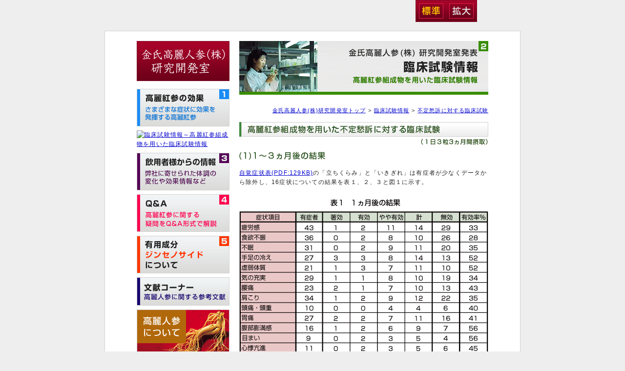

--- FILE ---
content_type: text/html
request_url: https://www.kouraininjin.net/clinical/test_03_1.html
body_size: 3389
content:
<!doctype html>
<html>
<head>
	<meta http-equiv="Content-Type" content="text/html; charset=utf-8" />
	<meta http-equiv="content-script-type" content="text/javascript" />
	<meta http-equiv="content-style-type" content="text/css" />
    <meta name="robots" content="index,follow,noodp" />
	
	<title>高麗人参(朝鮮人参)＜紅参＞組成物を用いた不定愁訴に対する臨床試験｜金氏高麗人参(株)研究開発室_03_1</title>
	<meta name="description" content="高麗人参(朝鮮人参)＜紅参＞／高麗紅参組成物を用いて行った、不定愁訴への効果についての臨床試験結果。" />
	<meta name="keywords" content="高麗人参, 高麗紅参, 臨床試験, 不定愁訴, 金氏高麗人参, 金氏高麗人参株式会社, 金氏高麗人参研究開発室" />
	<!--<link rel="shortcut icon" type="image/x-icon"  href="../●●.ico" />--><!-- favicon -->
	
	
	

	<link rel="stylesheet" href="../_common/css/import.css" type="text/css" media="screen,tv,print" />
	<link rel="stylesheet" href="../_common/css/print.css" type="text/css" media="print" />
	<link rel="stylesheet" type="text/css" media="screen,tv,print" href="../_common/css/style_st.css" />
	<link rel="alternate stylesheet" type="text/css" href="../_common/css/style_st.css" title="Default" />
	<link rel="alternate stylesheet" type="text/css" href="../_common/css/style_l.css" title="Large" />
	<link rel="stylesheet" href="../_common/css/thickbox.css" type="text/css" media="screen" />

	<script type="text/javascript" src="../_common/js/jquery/jquery.js"></script>
	<script type="text/javascript" src="../_common/js/jquery/thickbox.js"></script>
	<script type="text/javascript" src="../_common/js/jquery/extend.yuga.js" charset="utf-8"></script>
	<script type="text/javascript" src="../_common/js/styleswitcher.js" charset="utf-8"></script>
	<!-- User Heat  -->
	<script src="https://f1.nakanohito.jp/lit/index.js" type="text/javascript" charset="utf-8"></script>
	<script type="text/javascript">try { var lb = new Vesicomyid.Bivalves("104932"); lb.init(); } catch(err) {} </script>
	<!-- User Heat  -->

<script type="text/javascript">
	
      var _gaq = _gaq || [];
      _gaq.push(['_setAccount', 'UA-6388060-1']);
      _gaq.push(['_trackPageview']);
    
      (function() {
        var ga = document.createElement('script'); ga.type = 'text/javascript'; ga.async = true;
        ga.src = ('https:' == document.location.protocol ? 'https://ssl' : 'http://www') + '.google-analytics.com/ga.js';
        var s = document.getElementsByTagName('script')[0]; s.parentNode.insertBefore(ga, s);
      })();
    
    </script>
</head>
<body  class="clinical ">

<div class="accessibility">
	<ul>
		<li><a href="#mainContent">このページの内容にスキップ</a></li>
		<li><a href="#gNav">大カテゴのメニューにスキップ</a></li>
		<!--<li><a href="#lNav">このカテゴリ内のメニューにスキップ</a></li>-->
	</ul>
	<hr />
<!-- / [.accessibility]  --></div>



	<div id="header">
		<table class="switch">
				<tbody>
					<tr>
						<td class="text_defalut"><a href="javascript:void(0);" onClick="setActiveStyleSheet('Default'); return false;"><span>文字を標準サイズにする</span></a></td>
						<td class="text_large"><a href="javascript:void(0);" onClick="setActiveStyleSheet('Large'); return false;"><span>文字を大きくする</span></a></td>
					</tr>
				</tbody>
		</table>
	<!-- / [#header]  --></div>

	<div id="wrapper">
	<div id="container">
		<div id="mainContent">
<div class="h1Group">
				<h1 class="hnImg01"><img src="../_common/img/clinical/h1Img.png" alt="臨床試験情報３−２｜高麗人参（紅参）組成物を用いた臨床試験情報" /></h1>
            </div><!-- / [.h1Group] -->
            <p id="topicPath"><a href="http://www.kouraininjin.net/">金氏高麗人参(株)研究開発室トップ</a><span>&gt;</span><a href="../clinical/">臨床試験情報</a><span>&gt;</span><a href="test_03.html">不定愁訴に対する臨床試験</a></p>
      <div class="section lastChild">
      	<h2 class="hnImg02"><img src="../_common/img/clinical/test3/h2Img.gif" alt="高麗紅参組成物を用いた不定愁訴に対する臨床試験" /></h2>
      	<div class="section">
      		<h3 class="hnImg02"><img src="../_common/img/clinical/test3/h3Img_result1-3.gif" alt="1～3ヵ月後の結果" /></h3>
      		<p><a href="../_common/img/clinical/test3/checksheet.pdf" target="_blank">自覚症状表(PDF:129KB)</a>の「立ちくらみ」と「いきぎれ」は有症者が少なくデータから除外し、16症状についての結果を表１、２、３と図１に示す。</p>
      		</div><!-- / [.section] -->
      	
      	<p class="fig"><img src="../_common/img/clinical/test3/fig_test2.gif" alt="" /></p>
      	<p class="fig"><img src="../_common/img/clinical/test3/fig_test3.gif" alt="" /></p>
      	<p class="fig"><img src="../_common/img/clinical/test3/fig_test4.gif" alt="" /></p>
      	</div><!-- / [.section] -->
    <ul class="navPagenation">
    	<li class="prev"><a href="test_03.html"><span>&lt;&lt;</span>不定愁訴に対する臨床試験</a></li>
    	<li class="lastChild"><a href="test_03_2.html">試験結果の要約<span>&gt;&gt;</span></a></li>
    	</ul>

			<!-- #BeginLibraryItem "/Library/pageTop.lbi" --><p class="pageTop"><a href="#header"><img src="../_common/img/parts/btn/pagetop.gif" alt="このページの上に戻る" /></a></p><!-- #EndLibraryItem -->
		<!-- / [#mainContent]  --></div>

		<hr class="accessibility" />
		
		<div id="subContent">
			<p class="siteID"><a href="../"><img src="../_common/img/frame/header/siteID.png" alt="金氏高麗人参（株）研究開発室" /></a></p>

			
			<ul id="gNav">
				<li><a href="../effect/"><img src="../_common/img/frame/subContent/li_effect.png" alt="高麗紅参の効果～様々な症状に対して効果を発揮する高麗人参" class="swap" /></a></li>
                <li><a href="../clinical/"><img src="../_common/img/frame/subContent/li_clinical.png" alt="臨床試験情報～高麗紅参組成物を用いた臨床試験情報" class="swap" /></a></li>
                <li><a href="../customer/"><img src="../_common/img/frame/subContent/li_customer.png" alt="飲用者からの情報～弊社に寄せられた変化や効果情報など" class="swap" /></a></li>
                <li><a href="../faq/"><img src="../_common/img/frame/subContent/li_faq.png" alt="Q&amp;A～高麗紅参に関する疑問をQ&amp;A形式で解説" class="swap" /></a></li>
                <li><a href="../materials/"><img src="../_common/img/frame/subContent/li_materials.png" alt="有用成分ジンセノサイドについて" class="swap" /></a></li>        
                <li><a href="../documents/"><img src="../_common/img/frame/subContent/li_document.png" alt="文献コーナー" class="swap" /></a></li>
                <li><a href="../ginseng/"><img src="../_common/img/frame/subContent/li_ginseng.png" alt="高麗人参について" class="swap" /></a></li>
                <!--<li><a href="http://kouraininjin.com/lab/blog/" target="_blank"><img src="../_common/img/frame/subContent/li_blog.gif" alt="健康情報ブログ～話題の症状をわかりやすく解説。" class="swap" /></a></li>-->
            </ul>
	    
        
        
        
          
        	<hr class="accessibility" />
            
            
		<hr class="accessibility" />
		<!-- / [#subContent]  --></div>

		<br style="clear:both" />
<div id="footer">


			<div class="firstChild inner">
				<ul class="footNav"><!--
					--><li class="firstChild"><a href="https://www.kouraininjin.net/">金氏高麗人参(株)研究開発室トップ</a></li><!--
					-->
					<li><a href="../materials/">有用成分ジンセノサイドについて</a></li><!--
					--><li><a href="../clinical/">臨床試験情報</a></li><!--
					--><li><a href="../effect/">高麗紅参の効果</a></li><!--
					--><li class="firstChild"><a href="../customer/">飲用者からの情報</a></li><!--
					--><li><a href="../faq/">Q&amp;A</a></li><!--
					--><li><a href="../documents/">文献コーナー</a></li><!--
					--><li><a href="../ginseng/">高麗人参について</a></li><!--
				--></ul>
			<!-- / [.firstChild]  --></div>

			<div class="lastChild inner">
				<ul class="footNav"><!--
					--><li><a href="../introduction/"><img src="../_common/img/frame/footer/li_introduction.gif" alt="金氏高麗人参（株）研究開発室とは" /></a></li><!--
					--><li><a href="../guide/"><img src="../_common/img/frame/footer/li_guide.gif" alt="ご利用にあたって" /></a></li><!--
					--><li class="lastChild"><a href="../sitemap/"><img src="../_common/img/frame/footer/li_sitemap.gif" alt="サイトマップ" /></a></li><!--
			--></ul>
			<!-- / [.lastChild]  --></div>



			<address><img src="../_common/img/frame/footer/copyright.gif" alt="CopyRight &copy; n金氏高麗人参（株）研究開発室 All Rights Reserved." /></address>
		<!-- / [#footer]  --></div>

	<!-- / [#container]  --></div>
<!-- / [#wrapper]  --></div>

<noscript>
	<p>当サイトではよりよい環境でご覧いただくためにJavaScriptを用いています。JavaScriptをオンにしていただくことで、快適に閲覧できます。</p>
</noscript>






<!-- Google tag (gtag.js) -->
<script async src="https://www.googletagmanager.com/gtag/js?id=G-PT53PKPE4Y"></script>
<script>
  window.dataLayer = window.dataLayer || [];
  function gtag(){dataLayer.push(arguments);}
  gtag('js', new Date());

  gtag('config', 'G-PT53PKPE4Y');
</script>



</body>
</html>

--- FILE ---
content_type: text/css
request_url: https://www.kouraininjin.net/_common/css/import.css
body_size: 331
content:
@charset "utf-8";
/* import.css */


/*-----  contents -------


	1.  default.css
	2.  template.css
	3.  common.css
	4.  general.css
	5.  modules.css
	6.  pages.css


  ----------------------*/


/* hide from Mac IE \*/

	@import url("default.css");
	@import url("template.css");
	@import url("common.css");
	@import url("general.css");
	@import url("modules.css");
	@import url("pages.css");

/* end hide of Mac IE */




--- FILE ---
content_type: text/css
request_url: https://www.kouraininjin.net/_common/css/style_st.css
body_size: 902
content:
@charset "utf-8";
/* style-st.css */


h1, h2, h3, h4, h5, h6, p, address,
ul, ol, li, dl, dt, dd,
table, th, td, img, form {
	letter-spacing	: 0.1em;
	line-height		: 1.6;
	font-size		: 12px;
}


/* ボタンの表示状態
--------------------*/
table.switch td.text_defalut a{
	background	: transparent url(../img/parts/btn/btn_standerd_on.png) no-repeat;
	display		: block;
	width		: 50px;
	height		: 31px;
	cursor		: pointer;
}

table.switch td.text_defalut a:hover {
	background	: transparent url(../img/parts/btn/btn_standerd_on.png) no-repeat;
	display		: block;
	width		: 50px;
	height		: 31px;
	cursor		: pointer;
}

table.switch td.text_large a {
	background	: transparent url(../img/parts/btn/btn_large.png) no-repeat;
	display		: block;
	width		: 50px;
	height		: 31px;
	cursor		: pointer;
}


table.switch td.text_large a:hover {
	background	: transparent url(../img/parts/btn/btn_large_on.png) no-repeat;
	display		: block;
	width		: 50px;
	height		: 31px;
	cursor		: pointer;
}

--- FILE ---
content_type: text/css
request_url: https://www.kouraininjin.net/_common/css/default.css
body_size: 2110
content:
@charset "utf-8";


/* --------------------------------

	* Default Style Sheet {

		* last update 08.11/10
	
	}
	
--------------------------------

	* Contents
	
	1. Universal Selector 
	2. Structure Module
	3. Hyper Text Module
	4. List Module
	5. Tables Module
	6. Image Module
	7. Text + Presentation Module
	8. Forms Module
	
	
--------------------------------- */



/* ==========================================================================================================

	 1. Universal Selector
 
============================================================================================================*/

* {
	/*background-color	: transparent;*/
	margin				: 0;
	padding				: 0;
	font-size			: 100.01%;
	font-style			: normal;
}

/* for WinIE6,7 
div,ul,li,ol,dl,dt,dd,table,th,td,p,a {
	zoom: 1; 
}*/

/* ==========================================================================================================

	 2. Structure Module
 
============================================================================================================*/

html {
	overflow-y		: scroll; /* for FireFox scrollbar */
	height			: 100%;
}

body {
	background-color: #FFFFFF;
	height			: 100%;
	font-size		: 12px;
	font-family		: "メイリオ", Meiryo, "ヒラギノ角ゴ Pro W3", "Hiragino Kaku Gothic Pro W3", Osaka, "ＭＳ Ｐゴシック", sans-serif;
	/*font-family		: Osaka, "ＭＳ Ｐゴシック", sans-serif;*/
	/*font-family		:"メイリオ", Meiryo,  "ヒラギノ角ゴ Pro W3", Arial, Helvetica, Osaka, "ＭＳ Ｐゴシック", sans-serif;*/
	color			: #000;
	letter-spacing	: 0.1em;
	line-height		: 1.6;
}

/* ie6 hack */
* html body {
	font-size: 75%;
}

/* ie7 hack */
*:first-child+html body {
	font-size: 75%;
}


/* ie6 hack htcですべての要素に:hoverを使う（相対パスはhtmlから見たものになるので絶対パス,URL指定を推奨） */
/*
* html body {
	behavior:url("./css/csshover2.htc");
	//behavior:url("http://●●●.com/css/csshover2.htc");
}
*/

/* ==========================================================================================================

	 3. Hyper Text Module
 
============================================================================================================*/

a {
	text-decoration	: underline;
	color			: #0000cc;
	outline			: 0;
}

a:link {
	color			: #0000cc;
	text-decoration	: underline;
}

a:visited {
	color			: #551a8b;
	text-decoration	: underline;
}

a:hover {
	color			: #ff0000;
	text-decoration	: none;
}

a:active {
	color			: #ff0000;
	text-decoration	: none;
}

/* ==========================================================================================================

	  4. List Module

============================================================================================================*/

ul {
	list-style	: none;
}

dt {
	display	: block;
	width	: auto;
}

/* ==========================================================================================================

	  5. Tables Module

============================================================================================================*/

table {
	border			: none;
	border-collapse	: collapse;
	border-spacing	: 0;
	font-size		: 100%;
}

td, 
th { /* セルの規定値をmiddleからtopに変更 */
	vertical-align	: top;
}

th {
	font-weight		: normal ;
	text-align		: left ;
}

caption {
	text-align		: left;
}

/* ==========================================================================================================

	  6. Image Module

============================================================================================================*/

/*  イメージをボックス上に接させる。
	safariでおかしくなるのでtopをdefault。場合によりbottomにすることも
-----------------------------------*/

img { 
	background-color	: transparent;
	vertical-align		: top;
}

a img {
	border	: none;
}

/* ==========================================================================================================

	  7. Text + Presentation Module

============================================================================================================*/

/*  ------------------------------------------------------------------

	Text(inline) + Presentation Module

---------------------------------------------------------------------*/
br {
	letter-spacing	: normal;
}

abbr {
	border-bottom	: 1px dashed #999;
	cursor			: help;
}

pre, 
code, 
samp, 
kbd, 
var {
	/*font-size		: 99%;*/
	font-family		: Monaco, 'Andale Mono', "Courier New", Courier, monospace;
}

kbd {
	border: 1px solid #999999;
	padding: 0.2em 0.4em;
	text-transform: uppercase;
	font-size: 83%;
}

dfn {
	font-weight: bold;
}

cite {
	font-weight: bold;
}

sup, 
sub {
	font-size		: 75% ;
}

hr {
	height			: 1px;
}


/*  selected text
-----------------------------------*/

::selection {
	background		: #333333;
	color			: #fff;
}

::-moz-selection {
	background		: #333333;
	color			: #fff;
}

/*  ------------------------------------------------------------------

	Text module(block)

---------------------------------------------------------------------*/
/*blockquote, q {
	quotes: "" "";
}*/


/* ==========================================================================================================

	8. Forms Module + Replaced Elemnt

============================================================================================================*/

input, 
textarea, 
select, 
option, 
optgroup {
	vertical-align		: middle;
	background-color	: #FFF;
	font				: 99%/1.6 "メイリオ", Meiryo, "ヒラギノ角ゴ Pro W3", "Hiragino Kaku Gothic Pro W3", Osaka, "ＭＳ Ｐゴシック", sans-serif;
}

/* ie6 hack IEでinputの大きさを超えるline-heightを入れるとfocus時にずれる問題*/
* html input {
	line-height: 1.0;
	height: 1.6em;
}

/* ie7 hack */
*:first-child+html input {
	line-height: 1.0;
}

/* IE7でinput（置換要素）がズームされない問題を解決 */
input {
	zoom: 1;
}
/* ie7 hack IE7でlabelがズームされない問題 */
*:first-child+html label {
	zoom: 1;
}

select {
	min-width		: 2em;
}

option, 
optgroup {
	padding-right	: 0.4em;
	color: inherit; /* for Opera(Operaは継承してくれない)*/
}

fieldset {
	border			: none;
}

legend {
	display			: none;
}

/*  input & label & option mousePointer
-----------------------------------*/
label[for], 
input[type="checkbox"], 
input[type="radio"], 
input[type="button"], 
input[type="image"], 
input[type="reset"], 
input[type="submit"], 
select, 
option {
	cursor	: pointer;
}

optgroup {
	cursor	: default;
}

/* label clickの明示
label[for]:active {
	outline: 1px dotted #333333;
}*/

--- FILE ---
content_type: text/css
request_url: https://www.kouraininjin.net/_common/css/template.css
body_size: 1615
content:
@charset "utf-8";
/* CSS Document */


/* --------------------------------

	* Layout Style + Template Style {

		* last update 08.11/10
	
--------------------------------

	* Contents
	
	1. Structure Frames
	
	2. Template Style
		├ 2-1. header
		├ 2-2. mainContent
		├ 2-3. subContent
		└ 2-4. footer
	
	3. Conditional
		├ 3-1. home
		├ 3-2. 1column
	
	
	
--------------------------------

	* color code
	
	# 一般的な文字に使用

--------------------------------- */


 /*  左メニューの２段組レイアウト
-----------------------------------*/



/* ==========================================================================================================

	 1. Structure Frames
 
============================================================================================================*/
body {
	/*background: #ffffff url(../img/parts/bg/body_bg.gif) repeat;*/
	text-align	: center; /* for IE5 centering */
	color		: #222222;
	background-color:#eee;
}

div#header {
	margin			: 0 auto 18px auto;
	width			: 850px;
}

div#wrapper {
	border			 : 1px solid #d0d0d0;
	background-color : #ffffff;
	text-align		 : left;
	margin 			 : 0px auto 25px auto;
	padding			 : 20px 65px 20px 65px;
	width			 : 720px;
}

div#container {
	clear	: both;
}

div#mainContent {
	background		: #ffffff;
	float			: right;
	margin-bottom	: 15px;
	width			: 510px;
}

div#subContent {
	background		: #ffffff;
	float			: left; /* for IE6.0 */
	margin-bottom	: 15px;
	width			: 190px;
}

div#footer {
	background: #ffffff;
	clear			: both;
	width			: 720px;
}


/*  スクリーンリーダー用
-----------------------------------*/
.accessibility {
	display	: none;
}

/*  デバッグ用
-----------------------------------*/
/* MSゴでテスト */
body.test1,
body.test1 input {
	font-family: "ＭＳ Ｐゴシック", Osaka, san-serif;
}

/* sectionをoutline表示 */
body.test2 div.section {
	outline: 1px dotted #FF8A3C;
}


/* ==========================================================================================================

	 * 2. Template Style
 
============================================================================================================*/

/* ==========================================================================================================

	 2-1. header
 
============================================================================================================*/
div#header table.switch {
	border				: 1px solid #7b0c26;
	background			: #6e0019 url(../img/parts/bg/bg_styleswitch.png) repeat-x;
	margin-left			: 636px;
	width				: 122px;
}

div#header table.switch td {
	padding		: 6px;
}

div#header table.switch td span {
	display		: none;
}


/* ==========================================================================================================

	 2-2. mainContent
 
============================================================================================================*/






/* ==========================================================================================================

	 2-3. subContent
 
============================================================================================================*/
div#subContent .siteID {
	margin-bottom: 16px;
}


ul#gNav {
margin-bottom:15px;
}

ul#gNav li {
margin-bottom:8px;
}

ul#subNav {
margin-bottom:15px;
}

ul#subNav li {
margin-bottom:8px;
}

ul#exlist {
margin-bottom:15px;
}

ul#exlist li {
margin-bottom:8px;
}



/* ==========================================================================================================

	 2-4. footer
 
============================================================================================================*/

/*  ------------------------------------------------------------------

	footNav

---------------------------------------------------------------------*/
div#footer ul#footNav {
	margin-bottom: 1em;
}

div#footer ul#footNav li {
	float: left;
	white-space: nowrap;
	border-right: 1px solid #000;
	margin-bottom: 0.5em;
	padding: 0 1em;
	
	/*display: inline;*/
}

div#footer div.inner{
	clear		: both;
	margin		: 0 auto;
	padding		: 10px 0 5px 0;
	text-align	: center;
	width		: 720px;
}

div#footer ul#footNav li.rightChild,
div#footer ul#footNav li.lastChild, {
	border: none;
}

div#footer ul#footNav li a {

}

div#footer ul#footNav li a:hover {
}

div#footer div.firstChild{
	border-top	: dotted 1px #8c8c8c;
	background-color	: #dddcdc;
	width				: 100%;
}

div#footer div.inner{
	margin		: 0 auto;
	padding		: 10px 0;
	text-align	: center;
	clear:both;
}

div#footer div.firstChild ul.footNav {
	margin		: 0 auto;
	clear		: both;
	width		: 690px;
}

div#footer div.firstChild ul.footNav li {
	float			: left;
	white-space		: nowrap;
	border-right	: 1px solid #666;
	margin-bottom	: 0.7em;
	padding			: 0 0.6em;
	line-height		: 120%;
}

div#footer div.firstChild ul.footNav li.firstChild {
	float			: left;
	white-space		: nowrap;
	border-right	: 1px solid #666;
	margin-bottom	: 0.7em;
	padding			: 0 0.6em;
	line-height		: 120%;
}

div#footer div.firstChild ul.footNav li.lastChild {
	float			: left;
	white-space		: nowrap;
	border-right	: none;
	margin-bottom	: 0.7em;
	padding			: 0 0.6em;
	line-height		: 120%;
}

div#footer ul.footNav li.rightChild,
div#footer ul.footNav li.lastChild {
	border	: none;
}

div#footer div.lastChild{
	border-top	: dotted 1px #8c8c8c;
	width			: 100%;
}

div#footer div.lastChild ul.footNav {
	margin		: 0 auto;
	clear		: both;
	width		: 720px;
}

div#footer div.lastChild ul.footNav li {
	float			: left;
	white-space		: nowrap;
	padding			: 0 0.6em;
	line-height		: 120%;
}
div#footer div.lastChild ul.footNav li.lastChild {
	float			: left;
	white-space		: nowrap;
	padding			: 0 0.6em;
	line-height		: 120%;
}

/*  ------------------------------------------------------------------

	address

---------------------------------------------------------------------*/

div#footer address {
	clear: both;
	font-family: "Trebuchet MS", Arial, Helvetica, sans-serif;
	font-size: 82%;
}



/* ==========================================================================================================

	 * 3. Conditional
 
============================================================================================================*/


/* ==========================================================================================================

	 3-1. home.html
 
============================================================================================================*/
body.home {

}

/* ==========================================================================================================

	 3-2. 1column
 
============================================================================================================*/
body.single {
}

body.single div#mainContent {
	float: none;
	width: 778px;
}














































--- FILE ---
content_type: text/css
request_url: https://www.kouraininjin.net/_common/css/common.css
body_size: 3027
content:
@charset "utf-8";
/* CSS Document */

/* --------------------------------

	*  Common Style {

		* last update 08.11/10
		
	}
	
	
--------------------------------
		 Contents

		1. Section Style
			├	div.section
			├	div.section div.section
			└	div.section div.section div.section
			
		2. Div Style
			├	div.h1Group
				└	div.h1Group .lead
			├	div.secGroup
				└	div.secGroup div.section
			├	div.dlGroup
				└	div.dlGroup dl
		
		//----------------------------
								inline
		//----------------------------
		
		3. HyperText Style
			├	a.level1
			├	a.pdf link
			├	a.linkArrow 01
			├	a.linkArrow 02
			└	a.linkArrow 03
			
		4. Paragraph Style
			├	div#mainContent p
			└	div#mainContent .pageTop
		5. Text Style
			├	strong.level1
			├	strong.level2
			├	strong.level3
			└	align control
		//----------------------------
								
		//----------------------------
			
		6. Form Element
		7. Float Img Style
			├	img.floatL
			└	img.floatR
		
		8. hn Style
			├	8-1.	hnImg
			└	8-2.	hnTxt
		
		
		10. child Control
		
		11. hr clear control
		
		
		//----------------------------
		
		 21.	error, notice, success
		
	//------------------------------
	
		50. common assets
			├	dl.privacyMark
			└	dl.adobeReader
	
		51. general Classees
			├	.note
			├	.caution
			├	.clear
			└	.btn
			
			
		99. clearFix (pkg)
		
		
-----------------------------------*/





/* ==========================================================================================================

	 1. Section Style
 
============================================================================================================*/

div.section {
	clear			: both;
	margin-bottom	: 3em;
}

div.section div.section  {
	margin-bottom	: 2em;
}

div.section div.section div.section {
}


/* ==========================================================================================================

	 2. Div Style
 
============================================================================================================*/

/*  ------------------------------------------------------------------

	h1Group h1とリードをグループ化して下マージンを与える

---------------------------------------------------------------------*/

div.h1Group {
	margin-bottom: 2em;
}

div.h1Group .lead {
	margin-left: 0;
}

/*  ------------------------------------------------------------------

	div.secGroup	div.sectionを段組みにする行のグループ
		sectionの下マージンを削除し、secGroupにclearfixをかけ下マージン付与
	@param	div.secGroup.double	2段組み
	@param	div.secGroup.triple	3段組み

---------------------------------------------------------------------*/
div.secGroup {
	margin-bottom: 1em;
}

div.secGroup div.section {
	clear: none;
	float: left;
	margin-right: 1%;
	margin-bottom: 0;
	width: 48%;
}

div.secGroup div.section.lastChild {
	float: right;
	margin-right: 0;
}

/*  clearfix
-----------------------------------*/
div.secGroup:after {
    content		: " ";
    display		: block;
    visibility	: hidden;
    clear		: both;
    height		: 0.1px;
    font-size	: 0.1em;
    line-height	: 0;
}

/* ie6 hack */
* html div.secGroup {
	height: 1%;
}

/* ie7 hack */
*:first-child+html div.secGroup {
	min-height: 1%;
}


/*  2段組みのとき
-----------------------------------*/
div.secGroup.double div.section {
}

/*  3段組みのとき
-----------------------------------*/
div.secGroup.triple div.section {
}


/*  ------------------------------------------------------------------

	div.dlGroup

---------------------------------------------------------------------*/
div.dlGroup {
	margin-bottom: 2em;
}

div.dlGroup dl {
	float: left;
	margin-right: 1%;
	margin-bottom: 0;
	width: 48%;
}

div.dlGroup dl.lastChild {
	float: right;
	margin-right: 0;
}

/*  clearfix
-----------------------------------*/
div.dlGroup:after {
    content		: " ";
    display		: block;
    visibility	: hidden;
    clear		: both;
    height		: 0.1px;
    font-size	: 0.1em;
    line-height	: 0;
}

/* ie6 hack */
* html div.dlGroup {
	height: 1%;
}

/* ie7 hack */
*:first-child+html div.dlGroup {
	min-height: 1%;
}


/*  2段組みのとき
-----------------------------------*/
div.dlGroup.double dl {
}

/*  3段組みのとき
-----------------------------------*/
div.dlGroup.triple dl {
}



/* ==========================================================================================================

	 3. HyperText Style
 
============================================================================================================*/

/*  ------------------------------------------------------------------

	level

---------------------------------------------------------------------*/

a.level1 {
	text-decoration	: none;
}

a.level1:link {

}

a.level1:visited {

}

a.level1:hover {

}

a.level1:active {

}

body.clinical div#mainContent div.section ol.general01 li a:visited,
body.sitemap div#mainContent ul li a:visited,
ul.checkList li a:visited{
	color			: #551a8b;
	margin: 0 3px 0 0;
	padding: 0 20px 0 0;
	background:url(../img/parts/icon/visited.gif) no-repeat right;
}

ul.checkList{
	margin-bottom:2em;
}

ul.checkList a{
	display:block;
}

/*  ------------------------------------------------------------------

	pdf link

---------------------------------------------------------------------*/

a.pdf {

}

a:hover.pdf {

}

/*  ------------------------------------------------------------------

	arrow

---------------------------------------------------------------------*/

/*  link arrow 01
-----------------------------------*/
a.linkArrow01 {
	/*background: url(../../img/dummy_h1.gif) no-repeat 0% 40%;
	padding-left: 20px;*/
}

a:hover.linkArrow01 {
}

/* ==========================================================================================================

	 4. Paragraph Style
 
============================================================================================================*/

div#mainContent p {
	margin-bottom: 1.5em;
}

/*  ------------------------------------------------------------------

	pageTop

---------------------------------------------------------------------*/

div#mainContent .pageTop {
	clear: both;
	text-align: right;
}

/* ==========================================================================================================

	 5. Text(inline) Style
 
============================================================================================================*/

/*  ------------------------------------------------------------------

	strong

---------------------------------------------------------------------*/
strong.level1 {

}

strong.level2 {

}

strong.level3 {

}

/*  ------------------------------------------------------------------

	em

---------------------------------------------------------------------*/
em{ color:#FF0000;

}

/*  ------------------------------------------------------------------

	align

---------------------------------------------------------------------*/

.txtCenter {
	text-align	: center;
}

.txtLeft {
	text-align	: left;
}

.txtRight {
	text-align	: right;
}

.txtIndent {
	text-indent	: -9999px;
}


/* ==========================================================================================================

	 6. Form Element
 
============================================================================================================*/

input.check, 
input.radioBtn {
	margin: 0 5px;
}


/* ==========================================================================================================

	 7. Float Img Style
 
============================================================================================================*/

img.floatL {
	float		: left;
	margin-right: 20px;
}

img.floatR {
	float		: right;
	margin-left	: 5px;
	margin-bottom: 5px;
}

.center{
	text-align:center;
}


/* ==========================================================================================================

	 8. hn Style
 
============================================================================================================*/

/*  ------------------------------------------------------------------

	8-1.	hnImg

---------------------------------------------------------------------*/

.hnImg01 {
	margin-bottom	: 15px;
}

.hnImg02 {
	margin-bottom	: 15px;
}

.hnImg03 {
	margin-bottom	: 15px;
}

.hnImg04 {
	margin-bottom	: 15px;
	width:510px;
	height:260px;
	background-image:url(../img/home/h1Img_new.jpg);
	position:relative;
}

/*  ------------------------------------------------------------------

	8-2.	hnTxt

---------------------------------------------------------------------*/

.hnTxt01 {
	margin-bottom	: 15px;
	
	/* 適宜変更してください */
	color: #98CC00;
	font-size: 200%;
}

.hnTxt02 {
	margin-bottom	: 15px;
	
	/* 適宜変更してください */
	color: #009898;
	border-bottom: 1px dashed #43B3DA;
	padding-left: 8px;
	font-size: 117%;
}

.hnTxt02:before {
	content: "<h2>";
	font-size: 8px;
	color: #AAA;
}
.hnTxt02:after {
	content: "</h2>";
	font-size: 8px;
	color: #AAA;
}

.hnTxt03 {
	margin-bottom	: 15px;
	padding: 8px;
}


.hnTxt04 {
	text-align:right;
	margin:0 8px 10px 0;
	padding: 0px;
}

div.hnTxt05{
	position: absolute;
	width: 290px;
	left: 216px;
	top: 98px;
}

div.hnTxt05 h1{
	font: "ヒラギノ角ゴ Pro W3", "Hiragino Kaku Gothic Pro", "メイリオ", Meiryo, Osaka, "ＭＳ Ｐゴシック", "MS PGothic", sans-serif;
	font-size: 25px;
	margin: 0 0 5px 0;
	padding: 5px 0;
	color:#FF0;
	line-height: 1em;
}
div.hnTxt05 p{
	font-size:14px;
	margin:0;
	padding:0 10px 0 0;
	text-align:right;
	color:#FFF;
	font-weight:bold;
	line-height:1.5em;
}
/* ==========================================================================================================

	 10. child Control
 
============================================================================================================*/
.firstChild {
}

.lastChild {
}

.rightChild {
}

.secondChild {
}

.thirdChild {
}


/* ==========================================================================================================

	 11. hr clear control
 
============================================================================================================*/

hr.none {
	display		: none;
}

hr.clear {
	clear		: both;
	visibility	: hidden;
	height		: 1px;
}

/* ==========================================================================================================

	 21.	error, notice, success
 
============================================================================================================*/

div.error,
div.notice,
div.success {
	margin-bottom: 1.5em;
	padding: 0.8em 0.8em 0;
}

div.error {
	background: #FBE3E4;
	border: 2px solid #FBC2C4;
	color: #D12F19;
}

div.notice {
	background: #FFF6BF;
	border: 2px solid #FFD324;
	color: #817134;
}

div.success {
	background: #E6EFC2;
	border: 2px solid #C6D880;
	color: #529214;
}

/* ==========================================================================================================

	 50. common assets
 
============================================================================================================*/

/*  ------------------------------------------------------------------

	dl.privacyMark

---------------------------------------------------------------------*/
dl.privacyMark {

}

dl.privacyMark dt {
	margin-bottom: -51px;
}

dl.privacyMark dd {
	border-left: 1px solid #080808;
	margin-left: 65px;
	padding-left: 13px;
	
}

/*  ------------------------------------------------------------------

	dl.adobeReader

---------------------------------------------------------------------*/

dl.adobeReader {

}

dl.adobeReader dt {
	margin-bottom: -36px;

}

dl.adobeReader dd {
	border-left: 1px solid #080808;
	margin-left: 120px;
	padding-left: 13px;
}



/* ==========================================================================================================

	 51. general Classees
 
============================================================================================================*/
.note {

}

.error {

}

.caution {

}

.clear {
	clear: both;
}

/*  コードヒント用
-----------------------------------*/

p.fig {
	text-align:center;
	margin-bottom:1.5em;
}

p#topicPath {
	text-align:right;
	font-size:88%;
}

p#topicPath span {
	padding:0 5px;
}

p.link{
	text-align:right;
}


.photo {
}

.desc {
}

.link {
}

.odd {
}

.even {
}

.swap {
}

/*  jsループクリア用
-----------------------------------*/
div.jsClear {
	clear: both;
	height: 0;
}



/* ==========================================================================================================

	52. ul clearFix (pkg)

============================================================================================================*/


ul:after {
    content		: " ";
    display		: block;
    visibility	: hidden;
    clear		: both;
    height		: 0.1px;
    font-size	: 0.1em;
    line-height	: 0;
}

/* for IE7 */
*:first-child+html ul  {
	min-height	: 1%;
	/*zoom	: 1;*/
}

/* for Mac IE */
* html ul {
	display		: inline-table;
}

/* no Mac IE \*/
* html ul {
	height		: 1%;
}
ul {
	display		: block;
}


/* ==========================================================================================================

	99. clearFix (pkg)

============================================================================================================*/

.clearfix:after {
    content		: " ";
    display		: block;
    visibility	: hidden;
    clear		: both;
    height		: 0.1px;
    font-size	: 0.1em;
    line-height	: 0;
}

/* for IE7 */
*:first-child+html .clearfix  {
	min-height: 1%;
	/*zoom	: 1;*/
}

/* for Mac IE */
* html .clearfix {
	display	: inline-table;
}

/* no Mac IE \*/
* html .clearfix {
	height	: 1%;
}
.clearfix {
	display	: block;
}
/* */


--- FILE ---
content_type: text/css
request_url: https://www.kouraininjin.net/_common/css/general.css
body_size: 2207
content:
@charset "utf-8";
/* CSS Document */

/* --------------------------------

	*  general Style {

		* last update 08.11/10
	
	}
	
	
--------------------------------
		 Contents

		1. tables
			├	1-1-1	table.generalRow
			├	1-2-1	table.generalThead
			└	1-3-1	table.generalComplex
			
		2. ul
			├	general01
			├	general02
			└	general03
		3. ol
			├	general01
			├	general02
			└	general03
		4. dl
		
			├	generalDate
			├	general01
			└	general02
		
		
	//------------------------------
		Form Elements
		
		31. input @type=text
			├	inputS
			├	inputM
			├	inputL
		
		32. input @type=text
			├	general01
			├	general02
			└	general03
			
	//------------------------------
	
		50.	navigation
			├	navPagenation
			├	
			└	
		
-----------------------------------*/


/* ==========================================================================================================

	 1. tables
 
============================================================================================================*/

/*  ------------------------------------------------------------------

	1-1-1.	th="row"型
	table.generalRow

---------------------------------------------------------------------*/

table.generalRow {
	width: 100%;
	margin-bottom: 2em;
}

table.generalRow th,
table.generalRow td {
	border-bottom: 1px solid #080808;
	padding: 6px;
}

table.generalRow th {
	background: #c3cffc;
	width: 120px;
}

table.generalRow td {
	/*background: #c6c6c6;*/
}

table.generalRow td.firstChild {
	width: 80px;
}

table.generalRow td.item {
	width: 140px;
}

table.generalRow tfoot tr.lastChild td,
table.generalRow tfoot tr.lastChild th {
	border:none;
	background:none;
}

table.generalRow tfoot tr.lastChild th {
	text-align:center;
}

/*  ------------------------------------------------------------------

	1-1-2.	th="row"型（臨床試験用）
	table.generalRow

---------------------------------------------------------------------*/

body.clinical table.generalRow {
	width: 100%;
	margin-bottom: 2em;
}

body.clinical table.generalRow th,
body.clinical table.generalRow td {
	border: 1px solid #727272;
	padding: 6px;
}

body.clinical table.generalRow th {
	background: #ddd;
	width: 120px;
}

body.clinical table.generalRow td {
	/*background: #c6c6c6;*/
}

body.clinical table.generalRow tfoot tr.lastChild td,
body.clinical table.generalRow tfoot tr.lastChild th {
	border:none;
	background:none;
}

body.clinical table.generalRow tfoot tr.lastChild th {
	text-align:center;
}

/*  ------------------------------------------------------------------

	1-2-1.	thead型
	table.generalThead

---------------------------------------------------------------------*/

/* thead, tbody共通 
-----------------------------------*/
table.generalThead {
	table-layout: fixed;
	width: 100%;
	margin-bottom: 2em;
}

table.generalThead th,
table.generalThead td {
	border: 1px solid #aaa;
	padding: 3px;
}

/*  thead => th
-----------------------------------*/
table.generalThead thead th {
	background: #ccc;
}

/*  tbody => td
-----------------------------------*/
table.generalThead tbody td {

}

/*  ------------------------------------------------------------------

	1-3-1.	th="row"型、thead型 複合型
	generalComplex

---------------------------------------------------------------------*/

/* thead, tbody共通 
-----------------------------------*/
table.generalComplex {
	/*table-layout: fixed;*/
	width: 100%;
	margin-bottom: 2em;
}

table.generalComplex th,
table.generalComplex td {
	border: 1px solid #aaa;
	padding: 3px;
}

/*  thead => th
-----------------------------------*/
table.generalComplex thead th {
	background: #ccc;
}

/*  tbody = [ th, td ]
-----------------------------------*/
table.generalComplex tbody th {
	background: #ddd;
	width: 110px;
}

table.generalComplex tbody td {
}

/*  ------------------------------------------------------------------

	1-3-2.	th="row"型、thead型 複合型
	generalComplex

---------------------------------------------------------------------*/

/* thead, tbody共通 
-----------------------------------*/
table.generalComplexFig {
	/*table-layout: fixed;*/
	width: 100%;
	margin-bottom: 2em;
}

table.generalComplexFig th,
table.generalComplexFig td {
	border: 1px solid #aaa;
	padding: 3px;
	vertical-align:middle;	
}

/*  thead => th
-----------------------------------*/
table.generalComplexFig thead th {
	background: #ccc;
	text-align:center;
}

/*  tbody = [ th, td ]
-----------------------------------*/
table.generalComplexFig tbody th {
	background: #ddd;
	text-align:center;	
	width: 110px;
}

table.generalComplexFig td.week {
	text-align:center;
}

table.generalComplexFig td img {
	vertical-align:middle;
	padding-right:5px;
}

/* ==========================================================================================================

	 2. ul
 
============================================================================================================*/

/*  ------------------------------------------------------------------

	general01

---------------------------------------------------------------------*/

ul.general01 {
	padding-left: 15px;
}

ul.general01 li {
	list-style: disc;
	margin-bottom: 0.4em;
}

/*  nest <ul> 
-----------------------------------*/
ul.general01 li ul {
	margin-left: 25px;
	padding: 10px 0;
}

ul.general01 li ul li {
	list-style: circle;
	margin-bottom: 0.2em;
}

/*  nest <ol> 
-----------------------------------*/

ul.general01 li ol {
	margin-left: 25px;
	padding: 10px 0;
}

ul.general01 li ol li {
	list-style: decimal;
	margin-bottom: 0.2em;
}

/*  ------------------------------------------------------------------

	general02

---------------------------------------------------------------------*/

ul.general02 {
	margin-bottom: 1.6em;
	padding-left: 25px;
}

ul.general02 li {
	list-style: circle;
	margin-bottom: 0.4em;
}

/*  nest <ul> 
-----------------------------------*/
ul.general02 li ul {
	margin-left: 25px;
	padding: 10px 0;
}

ul.general02 li ul li {
	list-style: square;
	margin-bottom: 0.2em;
}

/*  nest <ol> 
-----------------------------------*/
ul.general02 li ol {
	margin-left: 25px;
	padding: 10px 0;
}

ul.general02 li ol li {
	list-style: decimal;
	margin-bottom: 0.2em;
}

/*  ------------------------------------------------------------------

	general03

---------------------------------------------------------------------*/

ul.general03 {
	margin-bottom: 1.6em;
	padding-left: 25px;
}

ul.general03 li {
	list-style:none;
	margin-bottom: 0.4em;
}

/* ==========================================================================================================

	3. ol
 
============================================================================================================*/

/*  general01
-----------------------------------*/
ol.general01 {
	margin-bottom: 1.6em;
	padding-left: 15px;
	list-style:none;
}

ol.general01 li {
	margin-bottom: 0.4em;
}

/* nest <ol> */
ol.general01 li ol {
	margin-left: 15px;
	padding: 0 0 5px 0;
	list-style:none;
}

ol.general01 li ol li {
	margin-bottom: 0.2em;
	padding-bottom: 0.2em;
}

ol.general01 li ol li img {
	vertical-align:middle;
	padding-right:7px;
}

/* margin-bottom general01 */
div.generalBox ol.general01 {
	margin-bottom: 0;
}


/* nest <ul> */
ol.general01 li ul {
	margin-left: 25px;
	padding: 10px 0;
}

ol.general01 li ul li {
	list-style: disc;
	margin-bottom: 0.2em;	
}

ul.general10a {
	list-style: decimal;
	margin-bottom: 0.2em;
	padding: 0  0 1.7em 3.4em;
	background-image: none;
}


/* ==========================================================================================================

	 3. dl
 
============================================================================================================*/


/*  ------------------------------------------------------------------

	generalDate

---------------------------------------------------------------------*/

dl.generalDate {
	margin-bottom: 1.6em;
	border-left: 4px solid #727272;
}

dl.generalDate dt {
	padding: 0.8em 0 0.7em 15px;
	margin-bottom: -3.1em;
	width: 105px;
}

dl.generalDate dd {
	border-bottom: 1px solid #000000;
	padding: 0.8em 1em 0.7em 10em;
	margin-left: -4px;
}

/*  ------------------------------------------------------------------

	general01

---------------------------------------------------------------------*/

dl.general01 {

}

dl.general01 dt {
	border-left: 4px solid #333;
	font-weight: bold;
	padding: 2px 2px 2px 8px;
}

dl.general01 dd {
	padding-left: 15px;
	margin-bottom: 1em;
}

/*  ------------------------------------------------------------------

	general02

---------------------------------------------------------------------*/

dl.general02 {
	margin-bottom: 1.6em;
	border-left: 4px solid #727272;
}

dl.general02 dt {
	padding: 0.8em 0 0.7em 5px;
	margin-bottom: -3.1em;
	width: 105px;
}

dl.general02 dd {
	border-bottom: 1px solid #000000;
	padding: 0.8em 1em 0.7em 10em;
	margin-left: -4px;
}

/*  ------------------------------------------------------------------

	general03

---------------------------------------------------------------------*/

dl.general03 {
	margin-bottom: 1.6em;
}

dl.general03 dt {
	border-left: 4px solid #333;
	font-weight: bold;
	padding: 2px 2px 2px 8px;
}

dl.general03 dd {
	padding-left: 15px;
	padding-bottom:10px;
	margin-bottom: 1em;
	border-bottom:1px dotted #333333;
}

/*  ------------------------------------------------------------------

	general04

---------------------------------------------------------------------*/

dl.general04 {
	background-color:#ddd;
	margin-bottom: 1.6em;
	border-bottom:1px solid #727272;
	border-left:1px solid #727272;
	border-right:1px solid #727272;
}

dl.general04 dt {
	border-top:1px solid #727272;
	clear:both;
	float:left;
	margin:0;
	padding:5px;
	width:105px;
}

dl.general04 dd {
	background-color:#FFF;
	border-left:1px solid #727272;
	border-top:1px solid #727272;
	margin:0 0 0 105px;
	padding:5px 10px;
}

/*  ------------------------------------------------------------------

	general05

---------------------------------------------------------------------*/

dl.general05 {
	margin-bottom: 3em;
	border-top:1px solid #CCC;
}

/*dl.general05 dt {
	clear:both;
	float:left;
	margin:0;
	padding:5px 5px 5px 0;
	width:85px;
}*/
dl.general05 dt {
	clear:both;
	float:left;
	margin:0;
	padding:4px 3px 3px 3px;
	width:80px;
	height:25px;
	text-align:center;
	font-size:16px;
	color:#067DEB;
	line-height:1.6em;
	background-color:#FFF;
	border:#999999 1px solid;
}

dl.general05 dd {
	margin:0 0 0 85px;
	padding:5px 10px;
}

/*  ------------------------------------------------------------------

	general06

---------------------------------------------------------------------*/

dl.general06 {
	margin-bottom: 2em;
}

dl.general06 dt {
	margin-bottom:1em;
}

dl.general06 dd {
	margin-bottom:1em;
}

/* ==========================================================================================================

	 31. input @type=text
 
============================================================================================================*/

/*  ------------------------------------------------------------------

	@

---------------------------------------------------------------------*/
input.inputSS,
input.inputS,
input.inputM,
input.inputL,
textarea.inputSS,
textarea.inputS,
textarea.inputM,
textarea.inputL,
textarea.inputLL {
	/*border	: 1px solid #999999;*/
	padding	: 1px 3px;
}

.inputXXS {
	width: 2em;
}

.inputSS {
	width: 4em;
}
.inputS {
	width: 50%;
}

.inputM {
	width: 80%;
}

.inputL {
	width: 95%;
}

.inputLL {
	width: 97%;
}

textarea.inputL {
	height: 6em;
}

textarea.inputLL {
	height: 15em;
}




/* ==========================================================================================================

	 50.	navigation
 
============================================================================================================*/

/*  ------------------------------------------------------------------

	navPagenation
	前へ | 1 | 2 | 3 | 次へ

---------------------------------------------------------------------*/

ul.navPagenation {
	text-align:center;
	margin-bottom: 2em;
	clear:both;
}

ul.navPagenation li {
	display:inline;
	border-right: 1px solid #000;
	padding: 0 1em;

}

ul.navPagenation li span {
	padding:0 5px;
}

ul.navPagenation li.rightChild,
ul.navPagenation li.lastChild {
	border: none;
}


ul.navPagenation li.next {
}

ul.navPagenation li.prev {
}


--- FILE ---
content_type: text/css
request_url: https://www.kouraininjin.net/_common/css/modules.css
body_size: 30
content:
@charset "utf-8";

/* modules.css */

@import url("modules/formTable.css");
@import url("modules/multiColumn.css");





--- FILE ---
content_type: text/css
request_url: https://www.kouraininjin.net/_common/css/pages.css
body_size: 4782
content:
@charset "utf-8";
/* pages.css */


/* --------------------------------

	* Pages Style Sheet {

		* last update 08.11/10
	
	}
	
	
--------------------------------
		 Contents
	
	1. index.html
		├	1-1.	indexNews
		├	1-2.	indexNews
		└	1-3.	indexNews

	2. introduction/index.html
	3. sitemap/index.html
	4. faq/index.html
	5. .html
	6. .html
	
	
	
--------------------------------- */




/* ==========================================================================================================

	 1. index.html
 
============================================================================================================*/

body#index div#mainContent dl.emergency {
	border:3px solid #333333;
	background-color: #e7e7e7;
	padding:15px;
	margin-bottom:1em;
	text-align:center;
}

body#index div#mainContent dl.emergency dt {
	font-weight: bold;
	font-size:20px;
	padding: 2px 2px 3px 2px;
}

body#index div#mainContent dl.emergency dl {
	font-size:14px;
	padding-left: 15px;
}




body#index div#mainContent h1.hnImg01 {
	margin-bottom: 1em;
}

body#index div.contents1 {
	margin-bottom: 1em;
	background:url(../img/home/secGroup_bg1.png) no-repeat top left;
}

body#index div.contents2 {
	margin-bottom: 1em;
	background:url(../img/home/secGroup_bg3.png) no-repeat top left;
}

body#index div.contents3 {
	margin-bottom: 1em;
	background:url(../img/home/secGroup_bg2.png) no-repeat top left;
}


body#index div.secGroup div.section {
	clear: none;
	float: left;
	border:1px solid #cfcfcf;
	margin-right: 6px;
	margin-bottom: 0;
	width: 248px;
}

body#index div.secGroup div.section2 {
	clear: none;
	float: left;
	border:1px solid #cfcfcf;
	margin-right: 6px;
	margin-bottom: 0;
	width: 248px;
	height:192px;
}

body#index div.secGroup div.section3 {
	clear: none;
	float: right;
	margin-bottom: 0;
	width: 250px;
}

.section_last {
	padding: 10px 0 0 0;
}

body#index div.single {
	border-top:1px solid #cfcfcf;
	border-bottom:1px solid #cfcfcf;
	border-right:1px solid #cfcfcf;
	border-left:7px solid #dfa50a;
	margin-bottom: 1em;
	background:url(../img/home/section_singlebg.png) no-repeat top left;
}

body#index div.secGroup div.section.lastChild {
	float: right;
	margin-right: 0;
}


body#index div.section p{
	margin-bottom: 0;
}

body#index div.single {
	border:1px solid #cfcfcf;
	margin-bottom: 1em;
}

body#index p.hnTxt03 {
	margin-bottom	: 15px;
	padding: 8px 8px 8px 16px;
}

body#index div.section a:hover{
	filter:alpha(opacity=60);
    opacity:0.60;
	zoom:1;
}

body#index div.topix{
	margin-bottom:1em;
}

div.txtbox {
	width:470px;
	background-color: #E3F8FB;
	margin:30px auto;
	border: dotted #CCCCCC 1px;
	padding:10px 20px;
}

.txtboxImg{
	float:left;
}

.txtboxImg img{
	margin:10px auto auto 10px;
}

div.txtbox .box01{
	width:470px;
	margin:10px auto 10px auto;
}
div.txtbox .box01 p{
	line-height:1.6em;

}


/*  ------------------------------------------------------------------

	1-1.	indexNews(subContent)

---------------------------------------------------------------------*/
dl#news {
	text-align	: left;
}

dl#news dt {
	margin-bottom	: 0.7em;
}

dl#news dd {
	margin-bottom	: 10px;
}

dl#news dd.link {
	margin-bottom	: 10px;
	text-align		: right;
}

dl#news dd dl.date dt {
	margin-bottom	: 0.5em;
	padding			: 0 5px;
}

dl#news dd dl.date dd {
	background		: url(../img/home/dotLine.gif) no-repeat left bottom;
	padding			: 0 5px 10px 5px;
}

/* ==========================================================================================================

	 2. introduction/index.html
 
============================================================================================================*/

body.introduction div#mainContent div.h1Group p{
	margin-bottom:2em;
}

body.introduction div.section{
	border:1px solid #CCCCCC;
	margin-bottom:20px;
	padding:10px;
}

body.introduction div#mainContent dl.name{
	margin-bottom:0.8em;
	position:relative;
}

body.introduction div#mainContent dl.name dt{
	position:absolute;
	top: 135px;
	left: 180px;
}

body.introduction p.profile{
	margin-bottom:10px;
	padding:0 10px;
}

body.introduction div#mainContent div.section p{
	margin-bottom:0.5em;
}

body.introduction div#mainContent dl.contact{
	margin-bottom:0.8em;
}

body.introduction div#mainContent dl.contact dt{
	
}

/* ==========================================================================================================

	 3. sitemap/index.html
 
============================================================================================================*/

body.sitemap div#mainContent ul.lastChild{
	margin-bottom:25px;
}

body.sitemap div#mainContent ul li{
	background:url(../img/sitemap/dotLine_large.gif) no-repeat left bottom;
	padding-bottom:5px;
	padding-left:15px;
	margin-bottom:10px;
}

body.sitemap div#mainContent ul li.odd{
	background:url(../img/sitemap/dotLine_large.gif) no-repeat left bottom;
	padding-bottom:5px;
	padding-left:15px;
	margin-bottom:0;
}

body.sitemap div#mainContent ul li.even{
	background:none;
	padding-bottom:5px;
	padding-left:15px;
	margin-bottom:0;
}

/*  nest <ul> 
-----------------------------------*/
body.sitemap div#mainContent ul li ul {
	padding: 10px 0;
}

body.sitemap div#mainContent ul li ul li {
	background:url(../img/sitemap/dotLine.gif) no-repeat left bottom;
	padding-bottom:5px;
	margin-bottom:10px;
}

/* ==========================================================================================================

	 4. faq/index.html
 
============================================================================================================*/

body.faq div#mainContent ul{
	margin-bottom:25px;
}

.faq div#mainContent ul li{
	background:url(../img/faq/icon_question.png) no-repeat left top;
	border-bottom:1px dotted #908f8f;
	padding: 0 0 7px 35px;
	margin-bottom:15px;
	min-height:25px;
}

/* ==========================================================================================================

	 5. faq/faq_01.html
 
============================================================================================================*/
body.faq div#mainContent dl{
	margin-bottom:20px;
}

body.faq div#mainContent dl dt{
	background:url(../img/faq/icon_q.png) no-repeat left top;
	border-bottom:1px dotted #908f8f;
	color:#dc2406;
	margin-bottom:10px;
	padding:0 0 7px 40px;
	width:470px;
	height: 2.7em;
}

body.faq div#mainContent dl dd{
	background:url(../img/faq/icon_a.png) no-repeat left top;
	min-height: 2.6em;
	margin-bottom:35px;
	padding:0 0 0 40px;
}

body.faq div#mainContent dl dd p.lead{
	color:#0458cc;
}

body.faq div#mainContent dl dd p.link{
	text-align:right;
}


div#mainContent ul li.faq_list1{
	color:#0458cc;
	padding: 0;
	margin: 0 0 0 20px;
	border-style: none;
	background: none;
	list-style-type: circle;
}

body.faq div#mainContent ul.faq_list1{
	padding: 0;
	margin:0 0 10px 0;
}

div#mainContent ul li.faq_list2{
	color:#0458cc;
	padding: 0;
	margin: 0 0 0 20px;
	border-style: none;
	background: none;
	list-style-type: disc;
}

body.faq div#mainContent ul.faq_list2{
	padding: 0;
	margin:0 0 10px 0;
}

/* ==========================================================================================================

	 6. materials/index.html
 
============================================================================================================*/
body.materials div.firstChild {
	margin-bottom:1em;
}

body.materials table.material caption {
	text-align:right;
	padding-bottom:5px;
}

body.materials table caption {
	padding-bottom:8px;
}

/* thead, tbody共通 
-----------------------------------*/
/*body.materials table.generalComplex th,
body.materials table.generalComplex td{
	text-align:center;
}*/

/* thead, tbody共通 
-----------------------------------*/
body.materials table.generalComplex tbody th {
	background: #ddd;
	width: 200px;
	text-align:left;
}

table.generalRow td span {
	color:#FF0000;
}

body.materials ol {
	list-style-position:inside;
	margin-bottom:2em;

}

body.materials dl dt {
	margin-bottom:0.5em;

}

body.materials dl dd {
	margin-bottom:0.3em;

}


/* ==========================================================================================================

	 7. customer/index.html
 
============================================================================================================*/

body.customer div#mainContent p.fig{
	text-align:center;
	margin-bottom:2em;
}

body.customer dl dt{
	margin-bottom:1em
}

body.customer div#mainContent p.name{
	text-align:right;
}

body.customer div#mainContent ul.checkList li {
	background-color:#fdf3ff;
	border-left:5px solid #540155;
	border-bottom:1px dotted #999;
	padding:5px 0 5px 10px;
	margin-bottom:10px;
}

body.customer div#mainContent ul.checkList li a{
	display:block;
	color: #551a8b;
	margin: 0 3px 0 0;
	padding: 0 20px 0 0;
	background:url(../img/parts/icon/link.gif) no-repeat right;
}

body.customer div#mainContent ul.checkList li a:visited{
	display:block;
	color: #551a8b;
	margin: 0 3px 0 0;
	padding: 0 20px 0 0;
	background:url(../img/customer/visited.gif) no-repeat right;
}


/* ==========================================================================================================

	 8. clinical/
 
============================================================================================================*/
body.clinical div.lastChild {
	clear			: both;
	margin-bottom	: 1em;
}

body.clinical ul.item{
	list-style:disc inside;
} 

body.clinical ul.item li{
	float:left;
}

body.clinical ul.item li.firstChild{
	float:left;
	list-style-type:none;
} 

body.clinical ul.item li.lastChild{
	float:none;

} 

body.clinical div#mainContent ol.general01{
	background-color:#FFFF99;
	border:1px solid #946834;
	padding:10px 10px 10px 15px;

} 

body.clinical ul.karte{
	clear:both;
	width:510px;
}
 
body.clinical ul.karte li{
	float:left;
	padding-right:15px;
	margin-bottom:0.5em;
} 

body.clinical ul.karte li img{
	margin-bottom:0.5em;
} 

body.clinical ul.karte li p{
	text-align:center;
} 

body.clinical ul.karte li.lastChild{
	padding-right:0;
	margin-bottom:2em;
} 

body.clinical div#mainContent dl.labo {
	margin-bottom:2.5em;
	margin-top:-60px;
}

body.clinical div#mainContent dl.labo dt {
	position:relative;
	top: 220px;
	left:130px;
	width:150px;
	text-align:right;	
}

body.clinical div#mainContent dl.labo dd {
	text-align:right;
}

body.clinical div#mainContent p.icon{
	margin-bottom:2px;
}

body.clinical div#mainContent p.icon img {
	padding-right:10px;
	vertical-align:middle;
}

body.clinical div#mainContent p.fig{
	text-align:center;
	margin-bottom:2em;
}

body.clinical div#mainContent dl.test dt{
	margin-bottom:2em;
}

body.clinical div#mainContent ul.checkList li {
	background-color:#f8feed;
	border-left:5px solid #388d05;
	border-bottom:1px dotted #999;
	padding:5px 0 5px 10px;
	margin-bottom:10px;
}

body.clinical div#mainContent ul.checkList li a{
	display:block;
	color: #551a8b;
	margin: 0 3px 0 0;
	padding: 0 20px 0 0;
	background:url(../img/parts/icon/link.gif) no-repeat right;
}

body.clinical div#mainContent ul.checkList li a:visited{
	display:block;
	color: #551a8b;
	margin: 0 3px 0 0;
	padding: 0 20px 0 0;
	background:url(../img/clinical/visited.gif) no-repeat right;
}

body.clinical div#mainContent dl dt.firstChild{
	margin-bottom:5px;
}

body.clinical div#mainContent dl.fig{
	border:solid 1px #946834;
	background-color:#ffffcc;
	padding:10px
}

body.clinical div#mainContent dl.fig dt{
	text-align:center;
	margin-bottom:10px;
}

body.clinical div#mainContent dl.fig dd ul.list li{
	float:left;
	background:url(../img/parts/icon/icon_link.gif) no-repeat left;
	padding-left:20px;
	width: 208px;
}

body.clinical div#mainContent dl.general06 dd p {
	margin-bottom:1em;
}

/*  ------------------------------------------------------------------

	8-1.	test_02.html

---------------------------------------------------------------------*/

body.clinical div#mainContent div.material table.generalRow{
	width:350px;
	margin-bottom: 0.5em;
}

body.clinical div#mainContent div.material table.generalRow th,
body.clinical div#mainContent div.material table.generalRow td {
	border: 1px solid #999999;
	padding: 6px;
}

body.clinical div#mainContent div.material table caption{
	padding-bottom:0.5em;
}

body.clinical div#mainContent div.material table.generalRow th {
	background: #c3cffc;
	width: 150px;
}

body.clinical div#mainContent div.section ol.general01 li{
	padding-right:10px;
}

/* ==========================================================================================================

	 9. effect/
 
============================================================================================================*/

body.effect div#mainContent div.section p.lead{
	text-align:center;
	width:90%;
	background-color:#C01503;
	color:#fff;
	font-size:150%;
	font-weight:bold;
	margin:10px auto;
}

body.effect div#mainContent div.section dl dt{
	margin-bottom:1em;
}

body.effect div#mainContent div.section dl dt.headline01{
	font-size:120%;
	font-weight:bold;
	color: #067DEB;
}

body.effect div#mainContent div.section dl dd{
	margin-bottom:2em;
}


body.effect div#mainContent div.section dl dd.fig{
	text-align:center;
}

body.effect div#mainContent div.section p em{
	color:#FF0000;
}

body.effect div#mainContent div.section dl.general02 {
	margin-bottom: 1.6em;
	border-left: 4px solid #727272;
}

body.effect div#mainContent div.section dl.general02 dt {
	padding: 0.7em 0 0.6em 5px;
	margin-bottom: -3.1em;
	width: 105px;
}

body.effect div#mainContent div.section dl.general02 dd {
	border-bottom: 1px solid #000000;
	padding: 0.7em 1em 0.6em 10em;
	margin-left: -4px;
}

body.swell div.section {
	margin-bottom:3.5em;
}

body.swell div.even {
	border-bottom:none;
}

body.effect div#mainContent div.section dl.solution{
	padding:10px;
	margin-bottom:2.5em;
	border-bottom:1px dotted #666666;
	background-color:#FCE2DA;
	
}


body.effect div#mainContent div.section dl.solution dd p{
	margin-bottom:0;
}

body.effect div#mainContent div.column{
 background:url(../img/effect/energy/boxbg_bottom.gif) no-repeat bottom;
}

body.effect div#mainContent div.column h3{
 background:url(../img/effect/energy/boxbg_top.gif) no-repeat top;
 padding:20px 15px 5px 15px;
 text-align:center;
}

body.effect div#mainContent div.column p.firstChild{
 padding:0 20px 5px 20px;
}

body.effect div#mainContent div.column p.lastChild{
 padding:0 20px 15px 20px;
}

body.effect div#mainContent div.voice{
	padding:10px;
	background-color:#FCE2DA;
}

body.effect div#mainContent div.section ol.cure{
margin-left:20px;
margin-bottom:15px;
}

body.effect div#mainContent div.section p.firstChild{
	margin-bottom:5px;
}

body.effect div#mainContent div.section p.desc{
	font-size:x-small;
	color:#666666;
	margin-bottom:2em;}

body.effect div#mainContent div.section ul.point{
	margin-bottom:15px;
}

body.effect div#mainContent div.section ul.point li {
	list-style-type:disc;
	margin-left:20px;
	margin-bottom:10px;
}
body.effect div#mainContent div.section ul.point li.litxtB {
	font-weight:bold;
	
}

body.effect div#mainContent div.section ul.check li {
	list-style:inside;
	list-style-type:none;
}
body.effect div#mainContent div.section ul.disc li {
	list-style:inside;
	list-style-type: disc;
}
body.effect div#mainContent div.section ul.disc li.litxtB{
	font-weight:bold;
	font-size:120%;
	line-height:1.6em;
	margin-left:20px;
}

body.effect div#mainContent div.section ul.check li.litxtB{
	font-weight:bold;
	font-size:125%;
	line-height:1.3em;
	padding-left:10px
}
body.effect div#mainContent div.section ol.check li.litxtB{
	font-weight:bold;
	font-size:120%;
	line-height:1.6em;
	margin-left:50px;
}

body.effect div#mainContent div.section ul.check {
	margin-bottom:15px;
}
body.effect div#mainContent div.section ul.disc {
	margin-bottom:15px;
}
body.effect div#mainContent div.section ol.check {
	margin-bottom:15px;
}

body.effect div#mainContent ul.checkList li {
	background-color:#effbfe;
	border-left:5px solid #198cf7;
	border-bottom:1px dotted #999;
	padding:5px 0 5px 10px;
	margin-bottom:10px;
}

body.effect div#mainContent ul.checkList li a{
	display:block;
	color: #551a8b;
	margin: 0 3px 0 0;
	padding: 0 20px 0 0;
	background:url(../img/parts/icon/link.gif) no-repeat right;
}

body.effect div#mainContent ul.checkList li a:visited{
	display:block;
	color: #551a8b;
	margin: 0 3px 0 0;
	padding: 0 20px 0 0;
	background:url(../img/effect/visited.gif) no-repeat right;
}

body.effect div#mainContent div.section dl.detail dt{
	margin-bottom:5px;
}

body.effect div#mainContent div.section dl.detail dd{
	margin-bottom:15px;
}

/* ==========================================================================================================

	 10. useful/index.html
 
============================================================================================================*/

body.useful div#mainContent ol{
	list-style-position:inside;
	margin-bottom:15px;
}

body.useful div#mainContent ol li em,
body.useful div#mainContent p em{
	color:#FF0000;
}

/* ==========================================================================================================

	 11. documents/
 
============================================================================================================*/
body.documents div#mainContent ul.list{
	margin-bottom:20px;
}

body.documents div#mainContent ul.list li{
	float:left;
	background:url(../img/parts/icon/icon_link.gif) no-repeat left;
	padding-left:20px;
	width: 230px;
}

body.documents p em{
	color:#FF0000;
}

body.documents div#mainContent div.section dl dt{
	color:#FF0000;
	margin-bottom:12px;
}

body.documents div#mainContent div.section dl dd dl dt{
	margin-bottom:5px;
}

body.documents div#mainContent div.section dl dd{
	margin-bottom:12px;	
}

body.documents div#mainContent div.section dl dd p{
	margin-bottom:10px;	
}

body.documents div#mainContent p.note{
	border-top:1px dotted #666666;
	padding: 5px 0;
	color:#FF0000;
}

body.documents div#mainContent ol{
	padding-left:25px;
}

body.documents div#mainContent ul.checkList li {
	background-color:#f3f1fd;
	border-left:5px solid #17066f;
	border-bottom:1px dotted #999;
	padding:5px 0 5px 10px;
	margin-bottom:10px;
}

body.documents div#mainContent ul.checkList li a{
	display:block;
	color: #551a8b;
	margin: 0 3px 0 0;
	padding: 0 20px 0 0;
	background:url(../img/parts/icon/link.gif) no-repeat right;
}

body.documents div#mainContent ul.checkList li a:visited{
	display:block;
	color: #551a8b;
	margin: 0 3px 0 0;
	padding: 0 20px 0 0;	
	background:url(../img/documents/visited.gif) no-repeat right;
}


/* ==========================================================================================================

	 12. history
 
============================================================================================================*/

body.history div#mainContent dl.history{
	margin-bottom:2em;
}

body.history div#mainContent dl.history dt{
	padding-left:5px;
	margin-bottom:5px;	
}

body.history div#mainContent dl.history dd{
	border-bottom:1px dotted #999;
	padding-bottom:5px;
	padding-left:5px;
	margin-bottom:10px;
}

body.history div#mainContent dl.history dd.odd{
	border-bottom:none;
	padding-left:5px;
	margin-bottom:5px;
}


/* ==========================================================================================================

	 13. employment
 
============================================================================================================*/

body.employment div.h1Group h1 {
	margin-bottom: 2em;
}

body.employment table.generalRow {
	width: 100%;
	margin-bottom: 2em;
}

body.employment div.dlGroup dl {
    float: left;
    margin-bottom: 40px;
    margin-right: 10px;
    width: 250px;
	text-align:center;
}

body.employment div.dlGroup dl.lastChild {
    float: left;
    margin-bottom: 40px;
    margin-right: 0;
    width: 250px;
	text-align:center;
}

body.employment div.h1Group div.dlGroup dl dt {
    height: 0px;
    position: relative;
    top: 155px;
}

body.employment table.generalRow th,
body.employment table.generalRow td {
	border-bottom: 1px solid #999999;
	padding: 6px;
	text-align:left;
}

body.employment table.generalRow th {
	background: #ddf7fc;
	width: 90px;
}

body.employment table.generalRow tfoot tr.lastChild td,
body.employment table.generalRow tfoot tr.lastChild th {
	border:none;
	background:none;
}

body.employment table.generalRow tfoot tr.lastChild th {
	text-align:center;
}


body.employment div#mainContent div.section p.entry {
	text-align:center;
}

body.employment div#mainContent div.section p.entry02 {
	text-align:center;
}

body.employment table.generalRow td dl dt{
	margin-bottom: 0;
}

body.employment table.generalRow td dl dt{
	margin-bottom: -2.8em;
    padding: 0 0 0.3em;
    width: 50px;
}

body.employment table.generalRow td dl dd{
    padding: 1em 1em 0 3em;
}

/*  ------------------------------------------------------------------

	13-1.	form/index.html

---------------------------------------------------------------------*/

body.employment div#mainContent div.h1Group ul {
	clear:both;
	width:510px;
}

body.employment div#mainContent div.h1Group ul li {
	float: left;
	margin-bottom: 20px;
}


/*  ------------------------------------------------------------------

	index.htmlリード文

---------------------------------------------------------------------*/
div.toplead{
	width:508px;
	background-color:#E3E3E3;
	border:1px #999999;
	margin:0 0 10px 0;
}
div.toplead p{
	font-size:100%;
	line-height:1.8em;
	letter-spacing:100%;
	padding:10px 5px 10px 10px;
}
/*  ------------------------------------------------------------------

	sonota

---------------------------------------------------------------------*/

body.effect h2.h2bgimg{
	width:510px;
	height:30px;
	background-image:url(../img/effect/h2Img.gif);
	background-repeat: no-repeat;
	margin-bottom:10px;
	color:#067DEB;
}
body.documents h2.h2bgimg{
	width:510px;
	height:30px;
	background-image:url(../img/documents/h2Img.gif);
	background-repeat: no-repeat;
	margin-bottom:10px;
	color:#17066f;
}
body.documents .h2bgimg02{
	width:510px;
	height:50px;
	background-image:url(../img/documents/h2Img02.gif);
	margin-bottom:20px;
}
.h2bgimg {
	font-size:16px;
	font-weight:bold;
	padding-top:4px;
	padding-left:12px;
	line-height:1.6em;
}
body.documents .h2bgimg p{
	font-weight:bold;
	color:#17066f;
	padding-top:4px;
	padding-left:10px;
	line-height:1.6em;
}
body.documents .h2bgimg02 p{
	font-weight:bold;
	color:#17066f;
	padding-top:8px;
	padding-left:10px;
	line-height:1.6em;
}
h3.h3Txt01{
	padding-left:5px;
	font-size:16px;
	font-weight:bold;
	line-height:1.6em;
	letter-spacing:1px;
	padding-bottom:5px;
}
body.effect h3.h3Txt01{
	color:#067DEB;
}

body.documents dt.headline p{
	font-size:14px;
	font-weight:bolder;
	color:#17066f;
	line-height:1.6em;
}
span.yellowLine{
	background-color:#FF9;
	font-weight:bold;
}

.mb5{
	margin-bottom:5px;
}
.mb8{
	margin-bottom:8px;
}
.mb10{
	margin-bottom:10px;
}


/*  ------------------------------------------------------------------

	orosi

---------------------------------------------------------------------*/
#orosi{
	background-color:#f1f1f1;
	border:#000 solid 1px;
	margin:20px 0px;
}

#orosi h2{
	width:100%;
	height:40px;
	background:#7c4d1d;
	color:#FFF;
	font-size:22px;
	line-height:2em;
}
.orosi_box1{
	margin:10px;
	padding:0;
	border-bottom:#666 solid 1px;
}

.orosi_h3{
	width:243px;
	background:#ec1c24;
	margin:5px 0;
}

.orosi_h3 h3{
	margin:0;
	padding:0 10px;
	color:#FFF;
	font-size:20px;
}


.orosi_txt_b{
	font-size:130%;
	font-weight:bold;
}

.orosi_txt{
	font-size:110%;
	margin-bottom:15px;
}

.orosi_box2{
	margin:10px;
	padding:0;
	position:relative;
}

.orosi_bt {
	position: absolute;
	top: 45px;
	right: 0px;
	}


--- FILE ---
content_type: text/css
request_url: https://www.kouraininjin.net/_common/css/modules/formTable.css
body_size: 1484
content:
@charset "utf-8";
/* CSS Document */
/* --------------------------------

	* Form Table Style {

		* last update 08.11/10
	
	}
	
	
--------------------------------
	* Contents
	
	1. Table Frame + Style
	2. Text Area Style
	3. Replaced Element Style
	4. label + input hover mouse pointer
	5. 
	
--------------------------------- */


/* ==========================================================================================================

	 1. Table Frame + Style
 
============================================================================================================*/

table.formTable {
	
	background-color: #FFFFFF;
	border-collapse	: collapse;
	width			: 100%;
	margin-bottom	: 2em;
}

/*  ------------------------------------------------------------------

	caption 
(Firefox, IEはテーブルとは別の左マージン、operaは左マージンをテーブルと共有。
テーブル上マージンの挙動もブラウザによって異なる

---------------------------------------------------------------------*/

table.formTable caption {
}

/* opera & safari hack */
html:first-child table.formTable caption {
}

/*  ------------------------------------------------------------------

	cell style

---------------------------------------------------------------------*/

table.formTable td, 
table.formTable th {
	border-bottom	: 1px solid #CCCCCC;
	padding			: 8px;
}

table.formTable th {
	border-left		: 8px solid #cfcfcf;
	width			: 150px;
}

table.formTable td {
	border-left		: 1px solid #cfcfcf;
}

/*  ------------------------------------------------------------------

	required

---------------------------------------------------------------------*/

/* 必須のマークを入れるem */
body.support em {
	color : #F83C36;
}
	
/* 必須のタブは色違いで */
table.formTable th.required {
	border-left	: 8px solid #970224;
}

/*  ------------------------------------------------------------------

	stripe tr.even

---------------------------------------------------------------------*/

table.formTable tr.even th, 
table.formTable tr.even td {
	background-color: #F9F9F9;
}

/*  ------------------------------------------------------------------

	submit button

---------------------------------------------------------------------*/

p.submit {
	text-align: center;
}

p.submit input {
	padding: 2px 5px;
	letter-spacing: 0.3em;
}

p.submit input:active {
	background: #eee;
}

/* ==========================================================================================================

	 2. Text Area Style
 
============================================================================================================*/

/*  ------------------------------------------------------------------

	input length
	
	txtArea01	: 名前など比較的短い <input>
	txtArea02	: メルアドなど比較的長い <input>
	txtArea03	: 数量など数文字程度のinputは　
	txtArea04	: <textarea>

---------------------------------------------------------------------*/

/* 名前など比較的短いinputは　txtArea01 */
table.formTable .txtArea01 {
	width	: 10em;
}
/* メルアドなど比較的長いinputは　txtArea02*/
table.formTable .txtArea02 {
	width	: 250px;
}
/* 数量など数文字程度のinputは　txtArea03*/
table.formTable .txtArea03 {
	width	: 3em;
}
/* テキストエリア */
table.formTable .txtArea04 {
	width	: 280px;;
	height	: 6em;
}

/*  ------------------------------------------------------------------

	border + focus

---------------------------------------------------------------------*/

/* すべてのinput,textareaのborder */
table.formTable .inputXXS,
table.formTable .inputSS,
table.formTable .inputS,
table.formTable .inputM,
table.formTable .inputL,
table.formTable .inputLL,
table.formTable .txtArea01,
table.formTable .txtArea02,
table.formTable .txtArea03,
table.formTable .txtArea04 {
	border	: 1px solid #999999;
	padding	: 2px 3px;
}

/* フォーカス時　IE6,7は対応せず */
table.formTable .inputXXS:focus,
table.formTable .inputSS:focus,
table.formTable .inputS:focus,
table.formTable .inputM:focus,
table.formTable .inputL:focus,
table.formTable .inputLL:focus,
table.formTable .txtArea01:focus,
table.formTable .txtArea02:focus,
table.formTable .txtArea03:focus,
table.formTable .txtArea04:focus {
	border	: 1px solid #970224;
}

table.formTable input:hover, 
table.formTable textarea:hover {
}

/* ==========================================================================================================

	 3. Replaced Element Style
 
============================================================================================================*/

/*  input[type="radio"] input[type="checkbox"]
-----------------------------------*/

table.formTable input.check, 
table.formTable input.radioBtn {
}

/*  option
-----------------------------------*/

table.formTable optgroup {
	background-color	: #FFFFFF;
	font-style			: normal;
	font-weight			: bold;
}

table.formTable option {
	background-color	: #FFFFFF;
	text-indent			: 2.2em;
}

/* セレクトの最初に指定されるものはインデントなし */
table.formTable option.optSelected {
	text-indent			: 0;
}

/* ==========================================================================================================

	 4. Label Style
 
============================================================================================================*/

/*  td　にあるlabel のマウスロールオーバー
-----------------------------------*/

/* labelにマウスオーバーでポインタになる */
table.formTable td label {
	cursor: pointer;
}



















--- FILE ---
content_type: text/css
request_url: https://www.kouraininjin.net/_common/css/modules/multiColumn.css
body_size: 375
content:
@charset "utf-8";
/* CSS Document */

/* --------------------------------

	*  general Style {

		* last update 08.11/10

	}
	
	
--------------------------------
		 Contents

		1. tables
			├	1-1-1	table.generalRow
			├	1-2-1	table.generalThead
			└	1-3-1	table.generalComplex
		
-----------------------------------*/


/* ==========================================================================================================

	 Stricture
 
============================================================================================================*/



.mltCol {
}

.mltCol:after {
    content		: " ";
    display		: block;
    visibility	: hidden;
    clear		: both;
    height		: 0.1px;
    font-size	: 0.1em;
    line-height	: 0;
}

/* ie6 hack */
* html .mltCol {
	height: 1%;
}

/* ie7 hack */
*:first-child+html .mltCol {
	min-height: 1%;
}


/*  ------------------------------------------------------------------

	child

---------------------------------------------------------------------*/
.mltCol .col2.lastChild,
.mltCol .col3.lastChild,
.mltCol .col4.lastChild {
	margin-right: 0;
}

.mltCol .col2 {
	float: left;
	width: 48%;
	margin-right: 2%;
}

.mltCol .col3 {
	float: left;
	width: 33%;
}

.mltCol .col4 {
	float: left;
	width: 23%;
	margin-right: 2%;
}


















































--- FILE ---
content_type: text/css
request_url: https://www.kouraininjin.net/_common/css/print.css
body_size: 393
content:
@charset "utf-8";
/* pages.css */


/* --------------------------------

	* print Style Sheet {

		* last update 08.11/10
	
	}
	
	
--------------------------------
		 Contents
	
	1. Reset
	2. Structure
	
	
--------------------------------- */

/* ==========================================================================================================

	 1. Reset
 
============================================================================================================*/

body {
	background: #FFFFFF;
	font-size: 12px; /* 12ptでも可 */
	font-family: "ヒラギノ明朝 Pro W3", "HiraMinPro-W3","ＭＳ Ｐ明朝", serif;
	color: #000000;
}


/* ie6 hack */
* html body {
	zoom: 0.75;
}

a:link,
a:visited {
	text-decoration: underline;
	color: #000000;
}

img {
	border: none;
}


/* ==========================================================================================================

	 2. Structure
 
============================================================================================================*/

/*  ------------------------------------------------------------------

	display: none;

---------------------------------------------------------------------*/

ul#slipNav {
	display: none;
}

/*
div#mainContent {
	float: none;
}

div#subContent {
	display: none;
}*/

--- FILE ---
content_type: text/css
request_url: https://www.kouraininjin.net/_common/css/style_l.css
body_size: 901
content:
@charset "utf-8";
/* style-l.css */


h1, h2, h3, h4, h5, h6, p, address,
ul, ol, li, dl, dt, dd,
table, th, td, img, form {
	letter-spacing	: 0.1em;
	line-height		: 1.6;
	font-size		: 16px;
}


/* ボタンの表示状態
--------------------*/
table.switch td.text_defalut a{
	background	: transparent url(../img/parts/btn/btn_standerd.png) no-repeat;
	display		: block;
	width		: 50px;
	height		: 31px;
	cursor		: pointer;
}

table.switch td.text_defalut a:hover {
	background	: transparent url(../img/parts/btn/btn_standerd_on.png) no-repeat;
	display		: block;
	width		: 50px;
	height		: 31px;
	cursor		: pointer;
}

table.switch td.text_large a {
	background	: transparent url(../img/parts/btn/btn_large_on.png) no-repeat;
	display		: block;
	width		: 50px;
	height		: 31px;
	cursor		: pointer;
}


table.switch td.text_large a:hover {
	background	: transparent url(../img/parts/btn/btn_large_on.png) no-repeat;
	display		: block;
	width		: 50px;
	height		: 31px;
	cursor		: pointer;
}

--- FILE ---
content_type: application/javascript
request_url: https://www.kouraininjin.net/_common/js/jquery/extend.yuga.js
body_size: 2360
content:
/*
 * yuga.js 0.2.0β - 優雅なWeb制作のためのJS
 *
 * Copyright (c) 2007 Kyosuke Nakamura (kyosuke.jp)
 * Licensed under the MIT License:
 * http://www.opensource.org/licenses/mit-license.php
 *
 * Since:     2006-10-30
 * Modified:  2007-03-20
 
 */
 
/*  ------------------------------------------------------------------


		jquery extend version 1.0.2
		for jQuery 1.2.1
		
リンクに絶対urlが含まれているときは、自サイトであってもすべて外部リンクになるため、notを使うことで回避する
.not('[@href^="http://localhost/"]')


---------------------------------------------------------------------*/



/*  プリローダー
-----------------------------------*/
var preloader = {
	loadedImages: [],
	load: function (url){
		var img = this.loadedImages;
		var l = img.length;
		img[l] = new Image();
		img[l].src = url;
	}
};

/*  ナビゲーションの設定
-----------------------------------*/
var nav = {
	//グローバルナビ
	//ターゲットとなる現在地の<dd>,<li>を配列として設定
	//<dd>,<li>の順番を記述する
	gNavName: {
	effect: 1,
	clinical: 2,
	customer: 3,
	faq: 4,		
	materials: 5,
	process: 6,
	documents: 7,
	useful: 8,
	ginseng: 9,
	employment: 10
	}
	
}


$(function(){
	
	/**
	* IEだけbodyの背景がずれるので修正(未完成: リサイズイベントに対応できていない）
	*/
	/*var uai = new UAIdentifier();
	if (uai.ie < 7) {
		alert($("html").width());
		if ($("html").width() % 2 != 0) {
			$("body").css( "margin-left", "-1px" );
		}
	}*/


	//bodyのclassを保存
	var bodyClass = document.body.className.split(" ");
	
	//URLからパスを抜き出す
	/*
	var _pathArr = location.pathname.split("/");
	_pathArr.shift();
	for (var i = 0,  j = _pathArr.length ; i < j; i++) {
		if(i == j-1) {
			if (_pathArr[i] == "index.html" || _pathArr[i] == "") {
				_pathArr[i] = "top";
			} else {
				_pathArr[i] = _pathArr[i].slice(0,-5);
			}
		}
		//alert("_pathArr[" + i + "]" + _pathArr[i]);
	}
	//var targetGNav, targetsubNav, targetL3rdNav;
	*/
	
	//-------------------------------------------------★★<ul>や<dl>を設定する
	targetGNav = "ul#gNav li:nth-child(" + nav.gNavName[bodyClass[0]] + ") a";
	
	/* 現在地を示す関数。bodyClass[0]と一致するかどうかで判定 
	-----------------------------------*/
	if(nav.gNavName[bodyClass[0]] != undefined) {
		$(targetGNav).addClass("current");
	}

	//class="swap"はロールオーバーを設定（src属性を_on付きのものに差し替える）
	$('.swap').each(function(){
		this.originalSrc = this.src;
		var srcLen = this.originalSrc.lastIndexOf('.');
		var ftype = this.originalSrc.substring(srcLen, this.originalSrc.length);
		var fname = this.originalSrc.substring(0, srcLen);
		this.rolloverSrc = fname + "_on" + ftype;		
		this.currentSrc = fname + "_cr" + ftype;
		preloader.load(this.rolloverSrc);
	}).hover(function(){
		this.src = this.rolloverSrc;
	},function(){
		this.src = this.originalSrc;
	});
	
	
	//currentが付いている.swapは現在地を示すように変更（src属性を_on付きのものに差し替える）
	//.loadより.eachの方が正しく動作する
	$('a.current .swap').each(function(){
		this.src = this.currentSrc;
		preloader.load(this.currentSrc);
	}).hover(function(){
		this.src = this.rolloverSrc;
	},function(){
		this.src = this.currentSrc;
	});
	
 
	//ページ内リンクはするするアニメーション
	//$("body").ScrollToAnchors(500,'easeout')
	$('a[href^=#]').click(function() {
		if (location.pathname.replace(/^\//,'') == this.pathname.replace(/^\//,'') && location.hostname == this.hostname) {
			var $target = $(this.hash);
			$target = $target.length && $target || $('[name=' + this.hash.slice(1) +']');
			if ($target.length) {
				var targetOffset = $target.offset().top;
				$('html,body')
				.animate({scrollTop: targetOffset}, 500);
				return false;
			}
		}
	});

});


/* ==========================================================================================================

	 関数
 
============================================================================================================*/

/*  偶数と奇数クラスを追加する関数
-----------------------------------*/
function setOddEven (elem) {
	var oddText = elem + ":even";
	var evenText = elem + ":odd";
	$(oddText).addClass('odd');
	$(evenText).addClass('even');
}

/*  IE6以下のみ対応していない:hoverの代わりに.hoverクラス付与関数
-----------------------------------*/
function setHover(elem) {
	$(elem).hover(function() {
		$(this).addClass("hover");},function() {
		$(this).removeClass("hover");
	});
}


/*  ループをクリアー
	@param
		parent			親要素の
		targetChild		子要素で
		colNum			何番目の子要素に
		addClassName	クラス名を付与して
		appChild		クリアする
-----------------------------------*/
function floatLoopClear(parent, targetChild, colNum, addClassName, appChild) {
	//親要素が存在するか
	if($(parent).length) {
		var targetPath = parent + '>'+ targetChild + ':nth-child(' + colNum + 'n)';
		$(targetPath).addClass(addClassName).after(appChild);
	}
}